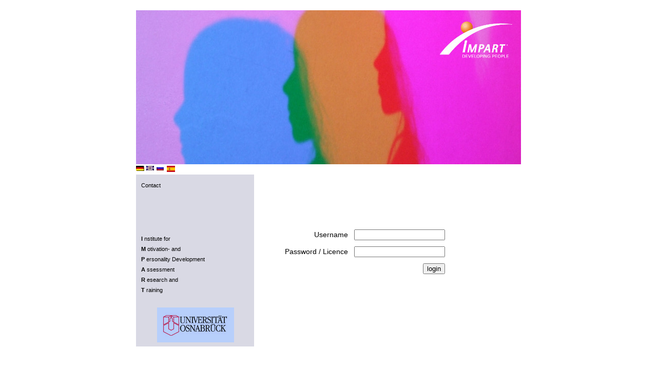

--- FILE ---
content_type: text/html;charset=UTF-8
request_url: https://www.impart-tests.com/TOP/GOSPen.action;jsessionid=0FFCC792B6A4671F221F02589083A3F7
body_size: 1661
content:



<!DOCTYPE HTML PUBLIC "-//W3C//DTD HTML 4.01 Transitional//EN"
"http://www.w3.org/TR/html4/loose.dtd">





<!DOCTYPE HTML PUBLIC "-//W3C//DTD HTML 4.01 Transitional//EN">
<html xmlns="http://www.w3.org/1999/xhtml">
    <head>
        <script >
//<!--
function setjs()
{
    document.js.jscript.value = "aktiv";
}
// -->
        </script>

        <title>Impart - developing people</title>
        <meta http-equiv="Content-Type" content="text/html; charset=UTF-8">
        <meta name="author" content="Nadine Werner">
        <meta name="description" content="Impart - developing people">
        <meta name="publisher" content="Impart - developing people">
        <meta name="keywords" content="Pers&ouml;nlichkeitsentwicklung, Selbstentwicklung,Motivationstraining, Pers&ouml;nlichkeitstests, unbewusste Motivation, Potentialanalysen, Pr&auml;sentationstraining, Stressmanagement, Ritz-Schulte, Impart GmbH, Kompetenzen, Strategien, Rers&ouml;nlichkeitstest, Osnabr&uuml;ck, Universit&auml;t Osnabr&uuml;ck">
        <link href="contends/sp.css" rel="stylesheet" type="text/css">
    </head>

    <body leftmargin="0" topmargin="0" marginwidth="0" marginheight="0">
        <table width="100%" height="100%" border="0" cellpadding="0" cellspacing="0">
            <tr>
                <td align="center" valign="top"><table width="750" border="0" cellpadding="0" cellspacing="0">
                        <tr>
                            <td width="750" height="20" colspan="2">&nbsp;</td>
                        </tr>
                        <tr>


                            <td width="750" height="300" colspan="2"><img src="contends/wegwasser1.jpg" alt="Wegwasser" width="750" height="300"></td>
                        </tr>
                        <tr>
                            <td height="20" colspan="2" align="left">   <a class="sl" href="Startpage.jsp">
                                <img class="sl" src="contends/flagged.gif" width="16" height="15" alt="de"/></a>
                                <a class="sl" href="/TOP/GOSPen.action;jsessionid=6D247237741D9B2867C2EF55D3C91938">  <img class="sl" src="contends/en.gif" width="16" height="15" alt="pt"/>
                                </a>
                                <a class="sl" href="/TOP/GOSPru.action;jsessionid=6D247237741D9B2867C2EF55D3C91938">
                            <img class="sl" src="contends/flagger.gif" width="16" height="15" alt="de"/></a>
                             <a class="sl" href="/TOP/GOSPes.action;jsessionid=6D247237741D9B2867C2EF55D3C91938">
                                    <img class="sl" src="contends/es.png" width="16" height="12" alt="es"/></a></td>
                        </tr>
                        <tr>
                            <td width="750" colspan="2"><table width="750" height="330" border="0" cellpadding="0" cellspacing="0">
                                    <tr>
                                        <td width="200" align="left" valign="top" background="contends/hg.gif">
                                            <table  width="200"  height="330" border="0" cellpadding="0" cellspacing="0" >
                                                <tr>
                                                    <td width="10" height="15" nowrap></td>
                                                    <td width="200" height="15" nowrap></td>
                                                    <td width="20" height="15" nowrap></td>

                                                </tr>
                                                <tr>
                                                    <td width="10" height="100">&nbsp;</td>
                                                    <td width="200"  align="left" valign="top" class="sl">

                                                       <a href="https://impart.de/kontakt/" class="sl" >Contact</a>

                                                    </td>
                                                    <td width="20" height="100">&nbsp;</td>
                                                </tr>
                                               
                                                <tr>
                                                    <td width="10" height="115">&nbsp;</td>
                                                    <td width="200"  align="left" valign="top" class="subnavi">
                                                        <strong> I</strong> nstitute for<br>
                                                        <strong>M</strong> otivation- and<br>
                                                        <strong>P</strong> ersonality Development<br>
                                                        <strong>A</strong> ssessment<br>
                                                        <strong>R</strong> esearch and<br>
                                                        <strong>T</strong> raining
                                                    </td>
                                                    <td width="20" height="115">&nbsp;</td>
                                                </tr>

                                                <tr>
                                                    <td width="10" height="100" nowrap></td>
                                                    <td width="200" height="100" nowrap></td>
                                                    <td width="20" height="100" nowrap></td>

                                                </tr>

                                            </table>
                                        </td>
                                        <td width="20">&nbsp;</td>
                                        <td width="530" align="left" valign="top" class="text">
                                            <br>
                                                <div id="content" >
                                                    <br><br>
                                                    
                                                    <table border="0" width="400" class="boarder1">
                                                      
                                                        
                                                        <tr>

                                                            <td align="center" valign="bottom">
                                                                        
<form id="HelloWorld" name="js" onsubmit="javascript:setjs();" action="HelloWorld.action;jsessionid=6D247237741D9B2867C2EF55D3C91938" method="post">
                                                                    <table  border="0" cellpadding="5" >
                                                                        <tr><td colspan="2" align="right"><b></b></td></tr>
                                                                        <tr> <td colspan="2" class="red" align="right"></td></tr>
                                                                        <tr>
                                                                            <td class="login" align="right">

                                                                            <label class="bold">Username</label></td>
                                                                            <td align="right"class="bold">  <input type="text"  name="un"/>
                                                                            </td>
                                                                        </tr>


                                                                        <tr> <td class="bold" align="right"><label class="bold">Password / Licence</label></td>
                                                                            <td  align="right" class="bold">
                                                                                <input type="password" name="pwd"  />
                                                                        </td></tr>

                                                                        <tr>
                                                                            <td></td>
                                                                            <td class="bold" align="right">
                                                                                <input type="submit" value="login" id="HelloWorld_0"/>
 <input type="hidden" name="language" value="en" id="HelloWorld_language"/>
                                                                            </td>

                                                                        </tr>
                                                                        <input type="hidden" name="jscript" value="" id="HelloWorld_jscript"/>
                                                                </table></form>



                                                    </td></tr></table>
                                                    
                                                </div>

                                       </td>
                                    </tr>
                            </table></td>
                        </tr>
                    </table>
                </td>
            </tr>
        </table>
    </body>
</html>




--- FILE ---
content_type: text/css
request_url: https://www.impart-tests.com/TOP/contends/sp.css
body_size: 1556
content:
/*available Licences table*/
table.avail td, tr, th {
    margin:0;
    padding:0;
    font-weight:normal;
}
table.avail {
    border: 1px solid #81BEF7;
    border-radius: 10px; 
    border-spacing: 0;
    margin-bottom:15px;
    width:100%;
}

table.avail td, 
table.avail th { 
    border-bottom: 1px solid #81BEF7;
    padding: 12px; 
}
table.avail tr:last-child > td {
    border-bottom: none;
}
table.avail td,table.avail th {
    padding:10px;

}
thead.avail th {
    background:#A9D0F5;
}


#lb{
    background:#81BEF7;
}


tbody.avail tr.odd td {
    background:#F2F2F2;
}

tbody.avail tr {
    text-align:left;
    background:#CEE3F6;
}

tbody.avail tr:nth-child(2n) {
    background: #E0ECF8;
}

.rounded {
    border-radius: 8px;    
    display: inline-block;
    width: 100%;

}
table.availS td, tr, th {
    margin:0;
    padding:0;
    font-weight:normal;
}
table.availS {
    border: 1px solid #81BEF7;
    border-radius: 10px; 
    border-spacing: 0;
    margin-bottom:15px;
    width:100%;
}
table.availS td,table.availS th {
    padding:10px;

}
thead.availS th {
    background:#A9D0F5;
}

thead.availS th[colspan],thead.availS th[rowspan] {
    background:#81BEF7;
}



tbody.availS tr {
    text-align:left;

}

tbody.availS tr:nth-child(2n) {

}
select.av:focus{
    background: #d2d9dd;
}
select.av{
    -webkit-appearance: menulist-button;

}
number.av {

    color: #fff;
    height: 35px;
    width: 30px;
    display: inline-block;
    font-size: 0.8em;
    margin-right: 4px;
    line-height: 30px;
    text-align: center;
    text-shadow: 0 1px 0 rgba(255,255,255,0.2);
    border-radius: 15px 15px 15px 0px;
    background: #E0ECF8;
}
select.av ,input.av{   
    font-family:  Georgia, "Times New Roman", Times, serif;

    border: none;
    border-radius: 4px;
    font-size: 15px;
    margin: 0;
    outline: 0;
    height:35px;
    width: 100%;
    box-sizing: border-box; 
    -webkit-box-sizing: border-box;
    -moz-box-sizing: border-box; 
    background-color: #E0ECF8;
    color:#8a97a0;
    -webkit-box-shadow: 0 1px 0 rgba(0,0,0,0.03) inset;
    box-shadow: 0 1px 0 rgba(0,0,0,0.03) inset;


}


/* Punktlinien */
.liniev  {
    border-left: 1px dashed #CCCCCC;
}

.linieh  {
    border-bottom: 1px dashed #CCCCCC;
}
.sl{
    text-decoration: none;
    border: none;
    font-size:0.83em;

    font-family: Helvetica,Arial,sans-serif;

}
.sl1{

    font-size:0.88em;
    text-decoration: none;
    font-family: Helvetica,Arial,sans-serif;


}
.oTH{
    background-color:#1572ad;
    color:white;
    text-align:center;
}
.oTHo{
    background-color:#F88017;
    text-align:center;
}
.oTH1{ background-color:#69a3c8  ;
       color:white;
       text-align:center;

}
.smallF{
    display: block;
    font-size:0.73em;
    width:700px
}

.red{color:#ae0e21;
     height:25px;    font-weight:bold;
}
.green{color:#318118;
       width:80px;
       height:25px;
       font-weight:bold;
}
.blue{color:#2727d1;
      width:80px;
      font-weight:bold;
      height:25px;
}
.gray{color:#b7b7b7;
      width:80px;
      font-weight:bold;
      height:25px;
}
.yellow{
    color:#e0ba0a;  font-weight:bold;
    width:80px;
    height:25px;
}
.orange{
    color:#be7503;  font-weight:bold;
    width:80px;
    height:25px;
}
.lila{
    color:#8d2fbe;  font-weight:bold;
    width:80px;
    height:25px;
}
.turkis{
    color:#1a7386;  font-weight:bold;
    width:80px;
    height:25px;
}
.turkishell{
    font-weight:bold;
    width:80px;
    color:#5ed59c;
    height:25px;
}
.red{color:#ae0e21;
     height:25px;    font-weight:bold;
}
.boarder{
    border: 2px solid #c77b03;
    padding: 3px;
}
.nicefont_small{
    font-size:1.21em;
    color:#0d5f9e;
    font-family: Helvetica,Arial,sans-serif;
}
.oTHo{
    background-color:#F88017;
    text-align:center;
}
.headline	{
    font-family: Verdana, Arial, Helvetica, sans-serif;
    font-size: 18px;
    font-style: normal;
    line-height: normal;
    color: #BFFF1A;
    font-weight: normal;
    font-variant: normal;
    text-transform: none;
}
.red{
    color:red;
}
.text	{
    font-family: Verdana, Arial, Helvetica, sans-serif;
    font-size: 14px;
    font-style: normal;

    color: #000000;
    font-weight: normal;
    font-variant: normal;
    text-transform: none;
}

.text a:link { color:#3aa5f7; text-decoration:none; font-weight: bold; }
.text a:visited { color:#3aa5f7; text-decoration:none; font-weight: bold; }
.text a:hover { color:#daa72e; text-decoration:none; font-weight: bold; }
.text a:active { color:#3aa5f7; text-decoration:none; font-weight: bold; }


.teaser	{
    font-family: Verdana, Arial, Helvetica, sans-serif;
    font-size: 10px;
    font-style: normal;
    line-height: 13px;
    color: #000000;
    font-weight: normal;
    font-variant: normal;
    text-transform: none;
}

.teaser a:link { color:#00CCCC; text-decoration:none; font-weight: bold; }
.teaser a:visited { color:#00CCCC; text-decoration:none; font-weight: bold; }
.teaser a:hover { color:#000000; text-decoration:none; font-weight: bold; }
.teaser a:active { color:#00CCCC; text-decoration:none; font-weight: bold; }

.navi {
    font-family: Verdana, Arial, Helvetica, sans-serif;
    font-size: 14px;
    font-style: normal;
    line-height: 32px;
    font-weight: normal;
    font-variant: normal;
    color: #000000;
    text-decoration: none;
    text-transform: none;
}

a:link { color:#000000; text-decoration:none; }
a:visited { color:#000000; text-decoration:none; }
a:hover { color:#000000; text-decoration:underline; }
a:active { color:#000000; text-decoration:none; }

.subnavi {
    font-family: Verdana, Arial, Helvetica, sans-serif;
    font-size: 11px;
    font-style: normal;
    line-height: 20px;
    font-weight: normal;
    font-variant: normal;
    color: #000000;
    text-decoration: none;
    text-transform: none;
}

.subnavi a:link { color:#000000; text-decoration:none; }
.subnavi a:visited { color:#000000; text-decoration:none; }
.subnavi a:hover { color:#000000; text-decoration:underline; }
.subnavi a:active { color:#000000; text-decoration:none; }
.textklein {
    font-family: Verdana, Arial, Helvetica, sans-serif;
    font-size: 9px;
    font-style: normal;
    line-height: 16px;
    color: #000000;
    font-weight: normal;
    font-variant: normal;
    text-transform: none;
}
.normalHint{
    font-family:  Arial, sans-serif;
    font-size: 14px;
    font-style: normal;
    line-height: 16px;
    color: #3aa5f7;
    font-weight: normal;
    font-variant: normal;
    text-transform: none;
}
#content {
    font-family: Verdana, Arial, Helvetica, sans-serif;
    font-size: 14px;
    font-style: normal;
    text-align: center;

}

#contentC {
    font-family: Verdana, Arial, Helvetica, sans-serif;
    font-size: 14px;
    font-style: normal;
    text-align: center;
    margin: auto;
    width: 60%;

}
#contentCO {
    font-family: Verdana, Arial, Helvetica, sans-serif;
    font-size: 14px;
    font-style: normal;
    text-align: center;
    margin: auto;
    width: 80%;

}
.formulartextarea {
    font-family: Verdana, Arial, Helvetica, sans-serif;
    font-size: 12px;
    border-style: solid;
    border-width: 1px;
    border-color: #CCFF33;
    color: #000000;
    width: 250px;
    height: 60px;
    margin: 0px;

}

.formulartext {
    font-family: Arial, sans-serif;
    font-size: 14px;
    line-height: 20px;
    border-style: solid;
    border-width: 1px;
    border-color: #CCFF33;
    color: #000000;
    width: 250px;
    height: 18px;
    margin: 0px;
    vertical-align: middle;
}

